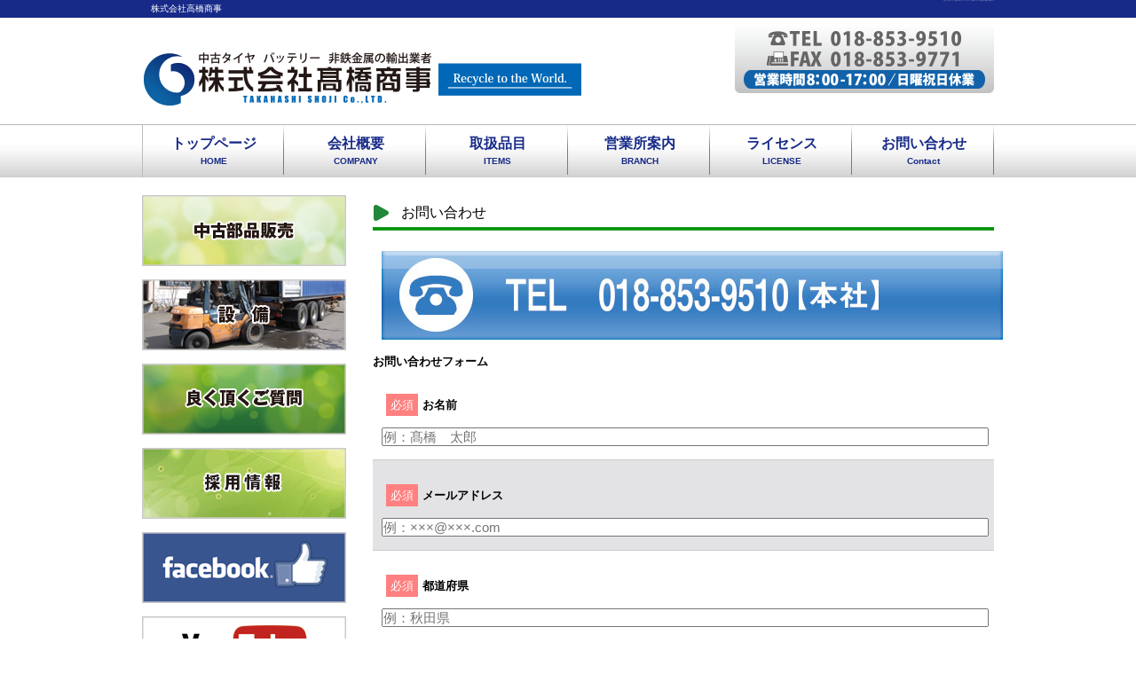

--- FILE ---
content_type: text/html; charset=UTF-8
request_url: http://www.takahashi-shoji.com/inquiry/
body_size: 7142
content:
<!DOCTYPE html PUBLIC "-//W3C//DTD XHTML 1.0 Transitional//EN" "http://www.w3.org/TR/xhtml1/DTD/xhtml1-transitional.dtd">
<html xmlns="http://www.w3.org/1999/xhtml" lang="ja">

<head profile="http://gmpg.org/xfn/11">
<meta http-equiv="Content-Type" content="text/html; charset=UTF-8" />
<meta http-equiv="content-style-type" content="text/css" />
<meta http-equiv="content-script-type" content="text/javascript" />
<meta name="author" content="werken" />
<meta name="keyword" content="株式会社高橋商事 中古タイヤ買取　非鉄金属　金属・非鉄スクラップ　廃バッテリー　アルミホイール　不用品の回収・リサイクル" />
<meta name="description" content="お問い合わせ - 中古タイヤ・廃バッテリー・金属・非鉄スクラップ・アルミホイール・家電のリサイクル、輸出を通じて地域社会に貢献します" />
<title>お問い合わせ - 株式会社高橋商事</title>
<link rel="stylesheet" href="http://www.takahashi-shoji.com/wp-content/themes/cloudtpl_085/style.css" type="text/css" media="screen" />
<link rel="alternate" type="application/atom+xml" title="株式会社高橋商事 Atom Feed" href="http://www.takahashi-shoji.com/feed/atom/" />
<link rel="alternate" type="application/rss+xml" title="株式会社高橋商事 RSS Feed" href="http://www.takahashi-shoji.com/feed/" />
<link rel="pingback" href="http://www.takahashi-shoji.com/xmlrpc.php" />
<script type="text/javascript" src="http://www.takahashi-shoji.com/wp-content/themes/cloudtpl_085/scripts/rov.js"></script>
<meta name='robots' content='max-image-preview:large' />
<link rel='dns-prefetch' href='//s.w.org' />
<script type="text/javascript">
window._wpemojiSettings = {"baseUrl":"https:\/\/s.w.org\/images\/core\/emoji\/13.1.0\/72x72\/","ext":".png","svgUrl":"https:\/\/s.w.org\/images\/core\/emoji\/13.1.0\/svg\/","svgExt":".svg","source":{"concatemoji":"http:\/\/www.takahashi-shoji.com\/wp-includes\/js\/wp-emoji-release.min.js?ver=5.9.12"}};
/*! This file is auto-generated */
!function(e,a,t){var n,r,o,i=a.createElement("canvas"),p=i.getContext&&i.getContext("2d");function s(e,t){var a=String.fromCharCode;p.clearRect(0,0,i.width,i.height),p.fillText(a.apply(this,e),0,0);e=i.toDataURL();return p.clearRect(0,0,i.width,i.height),p.fillText(a.apply(this,t),0,0),e===i.toDataURL()}function c(e){var t=a.createElement("script");t.src=e,t.defer=t.type="text/javascript",a.getElementsByTagName("head")[0].appendChild(t)}for(o=Array("flag","emoji"),t.supports={everything:!0,everythingExceptFlag:!0},r=0;r<o.length;r++)t.supports[o[r]]=function(e){if(!p||!p.fillText)return!1;switch(p.textBaseline="top",p.font="600 32px Arial",e){case"flag":return s([127987,65039,8205,9895,65039],[127987,65039,8203,9895,65039])?!1:!s([55356,56826,55356,56819],[55356,56826,8203,55356,56819])&&!s([55356,57332,56128,56423,56128,56418,56128,56421,56128,56430,56128,56423,56128,56447],[55356,57332,8203,56128,56423,8203,56128,56418,8203,56128,56421,8203,56128,56430,8203,56128,56423,8203,56128,56447]);case"emoji":return!s([10084,65039,8205,55357,56613],[10084,65039,8203,55357,56613])}return!1}(o[r]),t.supports.everything=t.supports.everything&&t.supports[o[r]],"flag"!==o[r]&&(t.supports.everythingExceptFlag=t.supports.everythingExceptFlag&&t.supports[o[r]]);t.supports.everythingExceptFlag=t.supports.everythingExceptFlag&&!t.supports.flag,t.DOMReady=!1,t.readyCallback=function(){t.DOMReady=!0},t.supports.everything||(n=function(){t.readyCallback()},a.addEventListener?(a.addEventListener("DOMContentLoaded",n,!1),e.addEventListener("load",n,!1)):(e.attachEvent("onload",n),a.attachEvent("onreadystatechange",function(){"complete"===a.readyState&&t.readyCallback()})),(n=t.source||{}).concatemoji?c(n.concatemoji):n.wpemoji&&n.twemoji&&(c(n.twemoji),c(n.wpemoji)))}(window,document,window._wpemojiSettings);
</script>
<style type="text/css">
img.wp-smiley,
img.emoji {
	display: inline !important;
	border: none !important;
	box-shadow: none !important;
	height: 1em !important;
	width: 1em !important;
	margin: 0 0.07em !important;
	vertical-align: -0.1em !important;
	background: none !important;
	padding: 0 !important;
}
</style>
	<link rel='stylesheet' id='wp-block-library-css'  href='http://www.takahashi-shoji.com/wp-includes/css/dist/block-library/style.min.css?ver=5.9.12' type='text/css' media='all' />
<style id='global-styles-inline-css' type='text/css'>
body{--wp--preset--color--black: #000000;--wp--preset--color--cyan-bluish-gray: #abb8c3;--wp--preset--color--white: #ffffff;--wp--preset--color--pale-pink: #f78da7;--wp--preset--color--vivid-red: #cf2e2e;--wp--preset--color--luminous-vivid-orange: #ff6900;--wp--preset--color--luminous-vivid-amber: #fcb900;--wp--preset--color--light-green-cyan: #7bdcb5;--wp--preset--color--vivid-green-cyan: #00d084;--wp--preset--color--pale-cyan-blue: #8ed1fc;--wp--preset--color--vivid-cyan-blue: #0693e3;--wp--preset--color--vivid-purple: #9b51e0;--wp--preset--gradient--vivid-cyan-blue-to-vivid-purple: linear-gradient(135deg,rgba(6,147,227,1) 0%,rgb(155,81,224) 100%);--wp--preset--gradient--light-green-cyan-to-vivid-green-cyan: linear-gradient(135deg,rgb(122,220,180) 0%,rgb(0,208,130) 100%);--wp--preset--gradient--luminous-vivid-amber-to-luminous-vivid-orange: linear-gradient(135deg,rgba(252,185,0,1) 0%,rgba(255,105,0,1) 100%);--wp--preset--gradient--luminous-vivid-orange-to-vivid-red: linear-gradient(135deg,rgba(255,105,0,1) 0%,rgb(207,46,46) 100%);--wp--preset--gradient--very-light-gray-to-cyan-bluish-gray: linear-gradient(135deg,rgb(238,238,238) 0%,rgb(169,184,195) 100%);--wp--preset--gradient--cool-to-warm-spectrum: linear-gradient(135deg,rgb(74,234,220) 0%,rgb(151,120,209) 20%,rgb(207,42,186) 40%,rgb(238,44,130) 60%,rgb(251,105,98) 80%,rgb(254,248,76) 100%);--wp--preset--gradient--blush-light-purple: linear-gradient(135deg,rgb(255,206,236) 0%,rgb(152,150,240) 100%);--wp--preset--gradient--blush-bordeaux: linear-gradient(135deg,rgb(254,205,165) 0%,rgb(254,45,45) 50%,rgb(107,0,62) 100%);--wp--preset--gradient--luminous-dusk: linear-gradient(135deg,rgb(255,203,112) 0%,rgb(199,81,192) 50%,rgb(65,88,208) 100%);--wp--preset--gradient--pale-ocean: linear-gradient(135deg,rgb(255,245,203) 0%,rgb(182,227,212) 50%,rgb(51,167,181) 100%);--wp--preset--gradient--electric-grass: linear-gradient(135deg,rgb(202,248,128) 0%,rgb(113,206,126) 100%);--wp--preset--gradient--midnight: linear-gradient(135deg,rgb(2,3,129) 0%,rgb(40,116,252) 100%);--wp--preset--duotone--dark-grayscale: url('#wp-duotone-dark-grayscale');--wp--preset--duotone--grayscale: url('#wp-duotone-grayscale');--wp--preset--duotone--purple-yellow: url('#wp-duotone-purple-yellow');--wp--preset--duotone--blue-red: url('#wp-duotone-blue-red');--wp--preset--duotone--midnight: url('#wp-duotone-midnight');--wp--preset--duotone--magenta-yellow: url('#wp-duotone-magenta-yellow');--wp--preset--duotone--purple-green: url('#wp-duotone-purple-green');--wp--preset--duotone--blue-orange: url('#wp-duotone-blue-orange');--wp--preset--font-size--small: 13px;--wp--preset--font-size--medium: 20px;--wp--preset--font-size--large: 36px;--wp--preset--font-size--x-large: 42px;}.has-black-color{color: var(--wp--preset--color--black) !important;}.has-cyan-bluish-gray-color{color: var(--wp--preset--color--cyan-bluish-gray) !important;}.has-white-color{color: var(--wp--preset--color--white) !important;}.has-pale-pink-color{color: var(--wp--preset--color--pale-pink) !important;}.has-vivid-red-color{color: var(--wp--preset--color--vivid-red) !important;}.has-luminous-vivid-orange-color{color: var(--wp--preset--color--luminous-vivid-orange) !important;}.has-luminous-vivid-amber-color{color: var(--wp--preset--color--luminous-vivid-amber) !important;}.has-light-green-cyan-color{color: var(--wp--preset--color--light-green-cyan) !important;}.has-vivid-green-cyan-color{color: var(--wp--preset--color--vivid-green-cyan) !important;}.has-pale-cyan-blue-color{color: var(--wp--preset--color--pale-cyan-blue) !important;}.has-vivid-cyan-blue-color{color: var(--wp--preset--color--vivid-cyan-blue) !important;}.has-vivid-purple-color{color: var(--wp--preset--color--vivid-purple) !important;}.has-black-background-color{background-color: var(--wp--preset--color--black) !important;}.has-cyan-bluish-gray-background-color{background-color: var(--wp--preset--color--cyan-bluish-gray) !important;}.has-white-background-color{background-color: var(--wp--preset--color--white) !important;}.has-pale-pink-background-color{background-color: var(--wp--preset--color--pale-pink) !important;}.has-vivid-red-background-color{background-color: var(--wp--preset--color--vivid-red) !important;}.has-luminous-vivid-orange-background-color{background-color: var(--wp--preset--color--luminous-vivid-orange) !important;}.has-luminous-vivid-amber-background-color{background-color: var(--wp--preset--color--luminous-vivid-amber) !important;}.has-light-green-cyan-background-color{background-color: var(--wp--preset--color--light-green-cyan) !important;}.has-vivid-green-cyan-background-color{background-color: var(--wp--preset--color--vivid-green-cyan) !important;}.has-pale-cyan-blue-background-color{background-color: var(--wp--preset--color--pale-cyan-blue) !important;}.has-vivid-cyan-blue-background-color{background-color: var(--wp--preset--color--vivid-cyan-blue) !important;}.has-vivid-purple-background-color{background-color: var(--wp--preset--color--vivid-purple) !important;}.has-black-border-color{border-color: var(--wp--preset--color--black) !important;}.has-cyan-bluish-gray-border-color{border-color: var(--wp--preset--color--cyan-bluish-gray) !important;}.has-white-border-color{border-color: var(--wp--preset--color--white) !important;}.has-pale-pink-border-color{border-color: var(--wp--preset--color--pale-pink) !important;}.has-vivid-red-border-color{border-color: var(--wp--preset--color--vivid-red) !important;}.has-luminous-vivid-orange-border-color{border-color: var(--wp--preset--color--luminous-vivid-orange) !important;}.has-luminous-vivid-amber-border-color{border-color: var(--wp--preset--color--luminous-vivid-amber) !important;}.has-light-green-cyan-border-color{border-color: var(--wp--preset--color--light-green-cyan) !important;}.has-vivid-green-cyan-border-color{border-color: var(--wp--preset--color--vivid-green-cyan) !important;}.has-pale-cyan-blue-border-color{border-color: var(--wp--preset--color--pale-cyan-blue) !important;}.has-vivid-cyan-blue-border-color{border-color: var(--wp--preset--color--vivid-cyan-blue) !important;}.has-vivid-purple-border-color{border-color: var(--wp--preset--color--vivid-purple) !important;}.has-vivid-cyan-blue-to-vivid-purple-gradient-background{background: var(--wp--preset--gradient--vivid-cyan-blue-to-vivid-purple) !important;}.has-light-green-cyan-to-vivid-green-cyan-gradient-background{background: var(--wp--preset--gradient--light-green-cyan-to-vivid-green-cyan) !important;}.has-luminous-vivid-amber-to-luminous-vivid-orange-gradient-background{background: var(--wp--preset--gradient--luminous-vivid-amber-to-luminous-vivid-orange) !important;}.has-luminous-vivid-orange-to-vivid-red-gradient-background{background: var(--wp--preset--gradient--luminous-vivid-orange-to-vivid-red) !important;}.has-very-light-gray-to-cyan-bluish-gray-gradient-background{background: var(--wp--preset--gradient--very-light-gray-to-cyan-bluish-gray) !important;}.has-cool-to-warm-spectrum-gradient-background{background: var(--wp--preset--gradient--cool-to-warm-spectrum) !important;}.has-blush-light-purple-gradient-background{background: var(--wp--preset--gradient--blush-light-purple) !important;}.has-blush-bordeaux-gradient-background{background: var(--wp--preset--gradient--blush-bordeaux) !important;}.has-luminous-dusk-gradient-background{background: var(--wp--preset--gradient--luminous-dusk) !important;}.has-pale-ocean-gradient-background{background: var(--wp--preset--gradient--pale-ocean) !important;}.has-electric-grass-gradient-background{background: var(--wp--preset--gradient--electric-grass) !important;}.has-midnight-gradient-background{background: var(--wp--preset--gradient--midnight) !important;}.has-small-font-size{font-size: var(--wp--preset--font-size--small) !important;}.has-medium-font-size{font-size: var(--wp--preset--font-size--medium) !important;}.has-large-font-size{font-size: var(--wp--preset--font-size--large) !important;}.has-x-large-font-size{font-size: var(--wp--preset--font-size--x-large) !important;}
</style>
<link rel='stylesheet' id='contact-form-7-css'  href='http://www.takahashi-shoji.com/wp-content/plugins/contact-form-7/includes/css/styles.css?ver=4.7' type='text/css' media='all' />
<link rel='stylesheet' id='jquery.lightbox.min.css-css'  href='http://www.takahashi-shoji.com/wp-content/plugins/wp-jquery-lightbox/styles/lightbox.min.css?ver=1.4.6' type='text/css' media='all' />
<script type='text/javascript' src='http://www.takahashi-shoji.com/wp-includes/js/jquery/jquery.min.js?ver=3.6.0' id='jquery-core-js'></script>
<script type='text/javascript' src='http://www.takahashi-shoji.com/wp-includes/js/jquery/jquery-migrate.min.js?ver=3.3.2' id='jquery-migrate-js'></script>
<script type='text/javascript' src='http://www.takahashi-shoji.com/wp-content/plugins/scroll-to-top/js/stt.js?ver=1.0' id='stt-js'></script>
<link rel="https://api.w.org/" href="http://www.takahashi-shoji.com/wp-json/" /><link rel="alternate" type="application/json" href="http://www.takahashi-shoji.com/wp-json/wp/v2/pages/24" /><link rel="EditURI" type="application/rsd+xml" title="RSD" href="http://www.takahashi-shoji.com/xmlrpc.php?rsd" />
<link rel="wlwmanifest" type="application/wlwmanifest+xml" href="http://www.takahashi-shoji.com/wp-includes/wlwmanifest.xml" /> 
<meta name="generator" content="WordPress 5.9.12" />
<link rel="canonical" href="http://www.takahashi-shoji.com/inquiry/" />
<link rel='shortlink' href='http://www.takahashi-shoji.com/?p=24' />
<link rel="alternate" type="application/json+oembed" href="http://www.takahashi-shoji.com/wp-json/oembed/1.0/embed?url=http%3A%2F%2Fwww.takahashi-shoji.com%2Finquiry%2F" />
<link rel="alternate" type="text/xml+oembed" href="http://www.takahashi-shoji.com/wp-json/oembed/1.0/embed?url=http%3A%2F%2Fwww.takahashi-shoji.com%2Finquiry%2F&#038;format=xml" />

<link rel="stylesheet" href="http://www.takahashi-shoji.com/wp-content/plugins/count-per-day/counter.css" type="text/css" />
	
		<!-- by Scrollto Top -->
		
 		<script type="text/javascript">
 			//<![CDATA[
  			jQuery(document).ready(function(){
    			jQuery("body").append("<div id=\"scroll_to_top\"><a href=\"#top\">Scroll to Top</a></div>");
    			jQuery("#scroll_to_top a").css({	'display' : 'none', 'z-index' : '9', 'position' : 'fixed', 'top' : '100%', 'width' : '110px', 'margin-top' : '-30px', 'right' : '50%', 'margin-left' : '-50px', 'height' : '20px', 'padding' : '3px 5px', 'font-size' : '14px', 'text-align' : 'center', 'padding' : '3px', 'color' : '#FFFFFF', 'background-color' : '#222222', '-moz-border-radius' : '5px', '-khtml-border-radius' : '5px', '-webkit-border-radius' : '5px', 'opacity' : '.8', 'text-decoration' : 'none'});	
    			jQuery('#scroll_to_top a').click(function(){
					jQuery('html, body').animate({scrollTop:0}, 'slow');
				});

    		});
  			
			//]]>

  		</script>
		<!-- /by Scrollto Top and History Back -->	
		
		<link rel="icon" href="http://www.takahashi-shoji.com/wp-content/uploads/2017/04/cropped-rogo-1-32x32.png" sizes="32x32" />
<link rel="icon" href="http://www.takahashi-shoji.com/wp-content/uploads/2017/04/cropped-rogo-1-192x192.png" sizes="192x192" />
<link rel="apple-touch-icon" href="http://www.takahashi-shoji.com/wp-content/uploads/2017/04/cropped-rogo-1-180x180.png" />
<meta name="msapplication-TileImage" content="http://www.takahashi-shoji.com/wp-content/uploads/2017/04/cropped-rogo-1-270x270.png" />
</head>

<body onload="rollovers( '_df' , '_ov' );">

<div id="page">

<div id="headerDesc">
<div id="headerDescArea">
<h1>株式会社高橋商事</h1>
<h2>中古タイヤ・廃バッテリー・金属・非鉄スクラップ・アルミホイール・家電のリサイクル、輸出を通じて地域社会に貢献します</h2>
<!-- / #headerDescArea --></div>
<!-- / #headerDesc --></div>

<div id="header">
<div id="logo"><a href="http://www.takahashi-shoji.com/"><img src="http://www.takahashi-shoji.com/wp-content/themes/cloudtpl_085/images/logo.png" alt="髙橋商事"/></a>
</div>
<ul id="utilityNav">
<a href="http://www.takahashi-shoji.com/company"><img src="http://www.takahashi-shoji.com/wp-content/themes/cloudtpl_085/images/header_tel.png" alt="Tel"　/></a>
</ul>

<!-- / #header --></div>

<div id="navi">
<div id="naviArea">
<ul id="gNav">
<li><a href="http://www.takahashi-shoji.com/">トップページ<br /><span>HOME</span></a></li>
<li><a href="http://www.takahashi-shoji.com/company/">会社概要<br /><span>COMPANY</span></a></li>
<li><a href="http://www.takahashi-shoji.com/buisiness/">取扱品目<br /><span>ITEMS</span></a></li>
<li><a href="http://www.takahashi-shoji.com/branch/">営業所案内<br /><span>BRANCH</span></a></li>
<li><a href="http://www.takahashi-shoji.com/lis/">ライセンス<br /><span>LICENSE</span></a></li>
<li><a href="http://www.takahashi-shoji.com/inquiry/">お問い合わせ<br /><span>Contact</span></a></li>
</ul>
<!-- / #naviArea --></div>
<!-- / #navi --></div>
<div id="contents" class="clearfix">
	<div id="main">
				
				<h2>お問い合わせ</h2>
				<p><a href="tel:0188539510"><img class="alignnone size-full wp-image-354" src="http://www.takahashi-shoji.com/wp-content/uploads/2017/03/email_tel01.jpg" alt="" width="700" height="100" srcset="http://www.takahashi-shoji.com/wp-content/uploads/2017/03/email_tel01.jpg 700w, http://www.takahashi-shoji.com/wp-content/uploads/2017/03/email_tel01-640x91.jpg 640w" sizes="(max-width: 700px) 100vw, 700px" /></a></p>
<h1>お問い合わせフォーム</h1>
<div role="form" class="wpcf7" id="wpcf7-f51-p24-o1" lang="ja" dir="ltr">
<div class="screen-reader-response"></div>
<form action="/inquiry/#wpcf7-f51-p24-o1" method="post" class="wpcf7-form" novalidate="novalidate">
<div style="display: none;">
<input type="hidden" name="_wpcf7" value="51" />
<input type="hidden" name="_wpcf7_version" value="4.7" />
<input type="hidden" name="_wpcf7_locale" value="ja" />
<input type="hidden" name="_wpcf7_unit_tag" value="wpcf7-f51-p24-o1" />
<input type="hidden" name="_wpnonce" value="94d780a2db" />
</div>
<p class="c1"><span class="m-alert">必須</span>お名前<br />
    <span class="wpcf7-form-control-wrap your-name"><input type="text" name="your-name" value="" size="40" class="wpcf7-form-control wpcf7-text wpcf7-validates-as-required" aria-required="true" aria-invalid="false" placeholder="例：髙橋　太郎" /></span> </p>
<p class="c2"><span class="m-alert">必須</span>メールアドレス <br />
    <span class="wpcf7-form-control-wrap your-email"><input type="email" name="your-email" value="" size="40" class="wpcf7-form-control wpcf7-text wpcf7-email wpcf7-validates-as-required wpcf7-validates-as-email" aria-required="true" aria-invalid="false" placeholder="例：×××@×××.com" /></span> </p>
<p class="c1"><span class="m-alert">必須</span>都道府県<br />
    <span class="wpcf7-form-control-wrap pref"><input type="text" name="pref" value="" size="40" class="wpcf7-form-control wpcf7-text wpcf7-validates-as-required" id="pref" aria-required="true" aria-invalid="false" placeholder="例：秋田県" /></span> </p>
<p class="c2">ご住所 任意<br />
    <span class="wpcf7-form-control-wrap addr"><input type="text" name="addr" value="" size="40" class="wpcf7-form-control wpcf7-text" id="addr" aria-invalid="false" placeholder="例：潟上市飯田川1-1" /></span> </p>
<p class="c1">電話番号 任意<br />
    <span class="wpcf7-form-control-wrap tel"><input type="text" name="tel" value="" size="40" class="wpcf7-form-control wpcf7-text" id="tel" aria-invalid="false" placeholder="例：018-888-8888" /></span> </p>
<p class="c2"><span class="m-alert">必須</span>お問い合わせ内容<br />
    <span class="wpcf7-form-control-wrap title"><select name="title" class="wpcf7-form-control wpcf7-select wpcf7-validates-as-required" aria-required="true" aria-invalid="false"><option value="お問い合わせ">お問い合わせ</option><option value="その他">その他</option></select></span></p>
<p class="c1 last"><span class="m-alert">必須</span>メッセージ本文<br />
    <span class="wpcf7-form-control-wrap your-message"><textarea name="your-message" cols="40" rows="10" class="wpcf7-form-control wpcf7-textarea wpcf7-validates-as-required" aria-required="true" aria-invalid="false" placeholder="例：非鉄金属　スクラップを売りたい"></textarea></span> </p>
<p><input type="submit" value="送信" class="wpcf7-form-control wpcf7-submit" /></p>
<div class="wpcf7-response-output wpcf7-display-none"></div></form></div>
				<!--
				<div id="date">カテゴリー: 　</div>

				<div id="next">
				←「<a href="http://www.takahashi-shoji.com/faq/" rel="prev">良く頂くご質問</a>」前の記事へ　				　次の記事へ「<a href="http://www.takahashi-shoji.com/head/" rel="next">本社</a>」→				</div>
					

				<p>
				トラックバックURL
				<input type="text" value="http://www.takahashi-shoji.com/inquiry/trackback/">
				</p>
								-->
	</div>
	<!-- / メイン -->

	<div id="sub">

<div class="MG-B10"><a href="http://www.takahashi-shoji.com/used/"><img src="http://www.takahashi-shoji.com/wp-content/uploads/2017/05/sideban_230_01.png"/></a></div>
<div class="MG-B10"><a href="http://www.takahashi-shoji.com/fac/"><img src="http://www.takahashi-shoji.com/wp-content/uploads/2017/05/sideban_230_02.png"/></a></div>
<div class="MG-B10"><a href="http://www.takahashi-shoji.com/faq/"><img src="http://www.takahashi-shoji.com/wp-content/uploads/2017/05/sideban_230_03.png"/></a></div>
<div class="MG-B10"><a href="http://www.takahashi-shoji.com/recruit/ "><img src="http://www.takahashi-shoji.com/wp-content/uploads/2017/06/sideban_230_04.png"/></a></div>
<div class="MG-B10"><a href="https://www.facebook.com/%E6%A0%AA%E5%BC%8F%E4%BC%9A%E7%A4%BE%E9%AB%98%E6%A9%8B%E5%95%86%E4%BA%8B-1008189172548146/"><img src="http://www.takahashi-shoji.com/wp-content/uploads/2017/05/sideban_230_fb.png"/></a></div>
<div class="MG-B10"><a href="https://www.youtube.com/channel/UCV2vEiExVrRS3_zmqD-xiag"><img src="http://www.takahashi-shoji.com/wp-content/uploads/2017/05/sideban_230_yt.png"/></a></div>

<!-- / #sub --></div>

<!-- / #contents --></div>

<div id="footer">
<div id="footerContents">

<ul>
<li><a href="http://www.takahashi-shoji.com/">トップページ</a></li>
<li><a href="http://www.takahashi-shoji.com/company/">会社概要</a></li>
<li><a href="http://www.takahashi-shoji.com/buisiness/">取扱品目</a></li>
<li><a href="http://www.takahashi-shoji.com/branch/">営業所案内</a></li>
<li><a href="http://www.takahashi-shoji.com/lis/">ライセンス</a></li>
<li><a href="http://www.takahashi-shoji.com/inquiry/">お問い合わせ</a></li>
</ul>
<!-- / #footerContents --></div>
<div class="copyright">Copyright &copy; Takahashishoji Co.All Rights Reserved.</div>
<!-- / #footer --></div>

<!-- / #page --></div>

<script type='text/javascript' src='http://www.takahashi-shoji.com/wp-content/plugins/contact-form-7/includes/js/jquery.form.min.js?ver=3.51.0-2014.06.20' id='jquery-form-js'></script>
<script type='text/javascript' id='contact-form-7-js-extra'>
/* <![CDATA[ */
var _wpcf7 = {"recaptcha":{"messages":{"empty":"\u3042\u306a\u305f\u304c\u30ed\u30dc\u30c3\u30c8\u3067\u306f\u306a\u3044\u3053\u3068\u3092\u8a3c\u660e\u3057\u3066\u304f\u3060\u3055\u3044\u3002"}}};
/* ]]> */
</script>
<script type='text/javascript' src='http://www.takahashi-shoji.com/wp-content/plugins/contact-form-7/includes/js/scripts.js?ver=4.7' id='contact-form-7-js'></script>
<script type='text/javascript' src='http://www.takahashi-shoji.com/wp-content/plugins/wp-jquery-lightbox/jquery.touchwipe.min.js?ver=1.4.6' id='wp-jquery-lightbox-swipe-js'></script>
<script type='text/javascript' id='wp-jquery-lightbox-js-extra'>
/* <![CDATA[ */
var JQLBSettings = {"showTitle":"1","showCaption":"1","showNumbers":"1","fitToScreen":"0","resizeSpeed":"400","showDownload":"0","navbarOnTop":"0","marginSize":"0","slideshowSpeed":"4000","prevLinkTitle":"\u524d\u306e\u753b\u50cf","nextLinkTitle":"\u6b21\u306e\u753b\u50cf","closeTitle":"\u30ae\u30e3\u30e9\u30ea\u30fc\u3092\u9589\u3058\u308b","image":"\u753b\u50cf ","of":"\u306e","download":"\u30c0\u30a6\u30f3\u30ed\u30fc\u30c9","pause":"(\u30b9\u30e9\u30a4\u30c9\u30b7\u30e7\u30fc\u3092\u505c\u6b62\u3059\u308b)","play":"(\u30b9\u30e9\u30a4\u30c9\u30b7\u30e7\u30fc\u3092\u518d\u751f\u3059\u308b)"};
/* ]]> */
</script>
<script type='text/javascript' src='http://www.takahashi-shoji.com/wp-content/plugins/wp-jquery-lightbox/jquery.lightbox.min.js?ver=1.4.6' id='wp-jquery-lightbox-js'></script>
</body>
</html>


--- FILE ---
content_type: text/css
request_url: http://www.takahashi-shoji.com/wp-content/themes/cloudtpl_085/style.css
body_size: 5217
content:
@charset "utf-8";
/*
Theme Name: cloudtpl_085
Theme URI: http://c-tpl.com/
Description: cloudtpl_085
Version: 1.0
Author: Cloud template
Author URI: http://c-tpl.com/
Tags: simple

	Cloud template v1.0
	 http://c-tpl.com/

	This theme was designed and built by Cloud template,
	whose blog you will find at http://c-tpl.com/

	The CSS, XHTML and design is released under GPL:
	http://www.opensource.org/licenses/gpl-license.php

*/

/* ===================================================================
CSS information

 file name  :style.css
 style info :コンテンツエリア関係 他
 
このスタイルシートの構成
 基本設定、レイアウト、横幅設定など
 汎用class
 #header
  #utilityNav
 #navi
  #gNav
 #footer
  #footerContents
 #page
 #mainImg
  #imgArea
  #contents
   #main
   #sub
=================================================================== */

/*--- reset */
body,div,dl,dt,dd,ul,ol,li,h1,h2,h3,h4,h5,h6,pre,form,fieldset,input,textarea,p,blockquote,th,td {
	margin: 0;
	padding: 0;
}
address,caption,cite,code,dfn,em,strong,th,var {
	font-style: normal;
}
table {
	border-collapse: collapse;
	border-spacing: 0;
}
caption,th {
	text-align: left;
}
q:before,q:after {
	content: '';
}
object,
embed {
	vertical-align: top;
}
hr,legend {
	display: none;
}
h1,h2,h3,h4,h5,h6 {
	font-size: 100%;
}
img,abbr,acronym,fieldset {
	border: 0;
}
li {
	list-style-type: none;
}

/*--- default */
body {
	background: #fff;
	color: #000;
	font-size: small;
	font-family: "メイリオ","Meiryo",arial,"ヒラギノ角ゴ Pro W3","Hiragino Kaku Gothic Pro",Osaka,"ＭＳ Ｐゴシック","MS PGothic",Sans-Serif;
	line-height: 1.5;
}
* html body {	/* for IF6 */
	font-family: "ＭＳ Ｐゴシック","MS PGothic",Sans-Serif;
}

/*----------------------------------------------------
	基本設定、リンクカラーなど
----------------------------------------------------*/
body {
	background: #fff;
	color:#000;
}

a:link {
	color:#2586ca;
	text-decoration: none;
}
a:visited {
	color:#2586ca;
	text-decoration: none;
}
a:hover {
	color:#42a0e2;
	text-decoration: underline;
}
a:active {
	color:#42a0e2;
	text-decoration: none;
}


/*----------------------------------------------------
	汎用class
----------------------------------------------------*/
.imgR {
	float: right;
	margin: 0 0 0 10px;
}

.imgL {
	float: left;
	margin: 0 10px 0 0;
}

.btn {
	text-align: center;
}

/* clearfix */
.clearfix:after {
	content: "."; display: block; visibility: hidden; height: 0.1px; font-size: 0.1em; line-height: 0; clear: both;
}
/* Hides from IE-mac \*/
* html .clearfix {height: 1%;}
.clearfix {display: block;}
/* End hide from IE-mac */


/* margin
----------------------------------------------------------*/
/* Top */
.MG-T0 { margin-top: 0 !important; }
.MG-T5 { margin-top: 5px !important; }
.MG-T10 { margin-top: 10px !important; }
.MG-T15 { margin-top: 15px !important; }
.MG-T20 { margin-top: 20px !important; }
.MG-T25 { margin-top: 25px !important; }
.MG-T30 { margin-top: 30px !important; }
/* Bottom */
.MG-B0 { margin-bottom: 0 !important; }
.MG-B5 { margin-bottom: 5px !important; }
.MG-B10 { margin-bottom: 15px !important; }
.MG-B15 { margin-bottom: 15px !important; }
.MG-B20 { margin-bottom: 20px !important; }
.MG-B25 { margin-bottom: 25px !important; }
.MG-B30 { margin-bottom: 30px !important; }

/* padding
----------------------------------------------------------*/
/* Left */
.PD-L5 { padding-left: 5px !important; }
.PD-L10 { padding-left: 10px !important; }
.PD-L15 { padding-left: 15px !important; }
.PD-L20 { padding-left: 20px !important; }
.PD-L25 { padding-left: 25px !important; }
.PD-L30 { padding-left: 30px !important; }
/* Right */
.PD-R5 { padding-right: 5px !important; }
.PD-R10 { padding-right: 10px !important; }
.PD-R15 { padding-right: 15px !important; }
.PD-R20 { padding-right: 20px !important; }
.PD-R25 { padding-right: 25px !important; }
.PD-R30 { padding-right: 30px !important; }

/* フォントサイズ・カラー
----------------------------------------------------------*/
.TXT-S { font-size:12px;}
.TXT-M { font-size:14px;}
.TXT-L { font-size:16px;}

.TXT-RED { color:#FF3333;}
.TXT-ORG { color:#f7931e;}


/* -----------------------------------------------------------
	#header
		ヘッダー
----------------------------------------------------------- */
#header {
	width: 960px;
	margin: 0 auto;
}

#header #logo {
	clear: both;
	float: left;
	height: 80px;
	width: 500px;
	margin: 20px 0;
}
#headerDesc {
	background: #172a88;
	color: #fff;
	height: 20px;
}
#headerDescArea {
	width: 960px;
	margin: 0 auto;
}

#headerDescArea h1 {
	font-size: 10px;
	font-weight: normal;
	float: left;
	margin: 2px 0 0 10px;
	height: 0px;
}
#headerDescArea h2 {
	font-size: 1px;
	font-weight: normal;
	float: right;
	margin: 0px 0px 0 0;
	height: 0px;
}


/* #utilityNav
----------------------------------------------------------- */
#header #utilityNav {
	float: right;
	text-align: right;
	padding-top: 0px;
}


/* -----------------------------------------------------------
	#navi
		ナビ
----------------------------------------------------------- */
#navi {
	clear: both;
	background: url(images/navi_bg.png);
	height: 60px;
}

/* #gNav
----------------------------------------------------------- */
#navi #gNav {
	clear: both;
	overflow: hidden;
color:#fff;
}

* html #navi #gNav {
	height: 1%;
}

#naviArea {
	width: 960px;
	margin: 0 auto;
	border-left-width: 1px;
	border-left-style: solid;
	border-left-color: #bbbbbb;
}

#navi #gNav li {
	float: left;
	text-align: center;
}

#navi #gNav li a:link,
#navi #gNav li a:visited,
#navi #gNav li a:active {
	color:#172a88;
	font-size: 16px;
        font-weight: bold;
	text-decoration:none;
	display:block;
	width: 160px;
	height: 50px;
	padding-top: 10px;
	background: #fff url(images/gNav_li_bg.png);
}

#navi #gNav span {
	color:#172a88;
	font-size: 10px;
}

#navi #gNav li a:hover{
	color:#172a88;
	background-position:0 -60px;
	text-decoration:none;
}
/* -----------------------------------------------------------
	#footer
		フッター
----------------------------------------------------------- */
#footer {
	clear: both;
	background: #e5e5e5;
        color: #fff;
	padding: 15px 0 0 0;
}

#footer .copyright {
	color: #fff;
	background: #172a88;
	text-align: center;
	margin-top: 20px;
	padding: 15px 0 0 0;
	height: 30px;
}

#footerContents ul {
	color: #fff;
	text-align: center;
	padding: 10px 0 0 0;
}

#footerContents ul li {
	color: #fff;
	display: inline;
	border-right: solid 1px #fff;
	padding: 0 10px 0 10px;
}
#footerContents ul li.end {
	display: inline;
	border: none;
	padding: 0 10px 0 10px;
}

#footerContents .box {
	width: 280px;
	float: left;
	border: none;
	margin-right: 10px;
	padding: 10px;
}

#footerContents h3 {
	color: #fff;
	font-weight: normal;
}

/* -----------------------------------------------------------
	#footerContents
		フッターコンテンツ
----------------------------------------------------------- */
#footerContents {
	width: 960px;
	margin: 0 auto;
	color: #fff;
}


/*----------------------------------------------------
	#page
----------------------------------------------------*/
#page {
}


/*----------------------------------------------------
	#mainImg
----------------------------------------------------*/
#mainImg {
	background: #fff url(images/mainImg_bg.png);
	height: 300px;
}
#imgArea {
	width: 960px;
	margin: 0 auto;
}

/*----------------------------------------------------
	#contents
----------------------------------------------------*/
#contents {
	width: 960px;
	margin: 20px auto 0 auto;
	padding-bottom: 60px;
	text-align: left;
}

#contents .pageTop {
	clear: both;
	text-align: right;
}


/*.contentsBox
----------------------------------------------------*/
.contentsBox {
	margin: 0 0 15px 0px;
	min-height:1px;
}

.contentsBox .box {
	font-size: 12px;
	width: 224px;
	float: left;
	border: solid #393939 1px;
	margin-right: 4px;
	padding: 5px;
}


/*----------------------------------------------------
	#main
		メイン
----------------------------------------------------*/
#main {
	float: right;
	width: 700px;
}

#main p{
	padding: 15px 10px 15px 10px;
}

#main h2{
	font-size: 16px;
	font-weight: normal;
	width: 700px;
	height: 40px;
	background: url(images/bg-h2.png) no-repeat;
	padding: 8px 0 0 32px;
}

#main h3{
	background: #7db9e8; /* Old browsers */
	background: -moz-linear-gradient(top, #7db9e8 0%, #2989d8 50%, #207cca 51%, #1e5799 100%); /* FF3.6+ */
	background: -webkit-gradient(linear, left top, left bottom, color-stop(0%,#7db9e8), color-stop(50%,#2989d8), color-stop(51%,#207cca), color-stop(100%,#1e5799)); /* Chrome,Safari4+ */
	background: -webkit-linear-gradient(top, #7db9e8 0%,#2989d8 50%,#207cca 51%,#1e5799 100%); /* Chrome10+,Safari5.1+ */
	background: -o-linear-gradient(top, #7db9e8 0%,#2989d8 50%,#207cca 51%,#1e5799 100%); /* Opera11.10+ */
	background: -ms-linear-gradient(top, #7db9e8 0%,#2989d8 50%,#207cca 51%,#1e5799 100%); /* IE10+ */
	filter: progid:DXImageTransform.Microsoft.gradient( startColorstr='#7db9e8', endColorstr='#1e5799',GradientType=0 ); /* IE6-9 */
	background: linear-gradient(top, #7db9e8 0%,#2989d8 50%,#207cca 51%,#1e5799 100%); /* W3C */
	margin:0 0 10px 0;
	padding:12px 10px;
	color:#FFF;
	-webkit-border-radius:4px;
	-moz-border-radius:4px;
	border-radius:4px;
	text-shadow:1px 1px 2px #333;
	-webkit-box-shadow:inset 0 0 50px rgba(0,0,0, 0.1);
	}

#main h4{
	margin:15px 0 10px 0;
	padding:12px 10px;
	border-left:5px solid #1871B8;
	background: #1D8ADE;
	color:#FFF;
	}

#main .section{
	margin: 0 0 20px 0;
	padding: 10px 5px;
}

#main .sectionBorder{
	margin: 0 0 20px 0;
	padding: 20px 20px;
	border: solid #393939 1px;
	min-height:1px;
}

#main .box {
	width: 190px;
	float: left;
	border-right: solid #393939 1px;
	margin-right: 5px;
	padding: 0 15px 0 10px;
}

#main .box-end {
	width: 190px;
	float: left;
	margin-right: 5px;
	padding: 0 0 0 10px;
}

#main ul li{
	list-style-type: none;
	padding: 0 0 5px 8px;
	background: url(images/list-arw.png) no-repeat;
	background-position:0% 30%;
}

#date {
text-align: right;
padding-right: 15px;
padding-top: 10px;
padding-bottom: 10px;
font-weight:bold;
color:#858585;
}

#next {
text-align: center;
padding-top: 30px;
padding-bottom: 30px;
}

img.aligncenter {
    display: block;
    margin-left: auto;
    margin-right: auto;
}
img.alignright {
    padding: 4px;
    margin: 0 0 2px 7px;
    display: inline;
}
img.alignleft {
    padding: 4px;
    margin: 0 7px 2px 0;
    display: inline;
}
.alignright {
    float: right;
}
.alignleft {
    float: left;
}

/* テーブル装飾
----------------------------------------------------------- */
#main .t-head {
	border-collapse: collapse;
	border: solid 1px #ddd;
	padding: 10px;
	background-color: #efefef;
	width: 80px;
}

#main .t-item {
	border-collapse: collapse;
	border: solid 1px #ddd;
	padding: 10px;
	width: 535px;
}


/* -----------------------------------------------------------
	#sub
		サイドバー、サブ
----------------------------------------------------------- */
#sub {
	float: left;
	width: 230px;
}

#sub h3{
	font-size: 14px;
	font-weight: normal;
	width: 230px;
	height: 35px;
	background: url(images/bg-side-h3.png) no-repeat;
	margin:0;
	padding: 9px 0 0 32px;
}

#sub ul {
	margin: -10px 0 2px;
	font-size: 12px;
	margin: -5px 0 20px 0;
	padding: 5px 10px 10px 10px;
	border: solid #393939 1px;
}

#sub ul li{
	list-style-type: none;
	padding: 5px 0 5px 8px;
	background: url(images/list-arw.png) no-repeat;
	background-position:0% 49%;
	border-bottom: dashed #393939 1px;
	margin: 5px 0 5px;
}

#sub .sectionBorder{
	font-size: 12px;
	margin: -5px 0 20px 0;
	padding: 10px 10px 10px 10px;
	border: solid #393939 1px;
}

#sub .box {
	border-bottom: solid #393939 1px;
	padding: 5px;
}

#sub .box-end {
	padding: 5px;
}

/* マウスオーバーで画像半透明 */
a img {
  filter:alpha(opacity=100);
    -moz-opacity: 1;
    opacity: 1;
}

a:hover img {
  filter:alpha(opacity=70);
    -moz-opacity: 0.7;
    opacity: 0.7;
}

/***** 会社案内 *****/
table.info{
width: 700px;/*テーブルの幅*/
margin-top:20px;/*テーブルの上にスペース*/
margin-bottom:10px;/*下に少しスペース*/
}

.info th{
border-bottom:solid 1px #666666;
    text-align:center;
padding: 10px 15px 10px 10px;
}
.info td{
border-bottom:solid 1px #666666;
padding: 10px 15px 10px 30px;
}

div.box1 {
width: 700px; /* ボックスの幅 */
height: 275px;/*ボックスの高さは文字数によって調整すること*/
background-color:#000; /* ボックスの背景色 */
border: 1px #999999 solid; /* ボックスの枠の太さと色 */
font-size: 90%; /* ボックス内の文字サイズを少し小さく指定 */
margin-bottom:20px;/*ボックスの下に少しスペースを空ける*/
}

/*ボックス内の見出しの設定*/
div.box1 h3 {
margin: 0; 
background-color:#ccFFFF;/*見出しの背景色*/
line-height: 0px;
padding-left: 50px; 
border-bottom: 1px #999999 solid; /* 見出しの下線 */
font-size: 110%; /* 見出しの文字サイズ */
}

div.box1 p {
margin-top: 0px;/*文字の上に少しスペースを空ける*/
margin-left: 5px;/*文字の左に少しスペースを空ける*/
}

.box1 p img{
float:left;/*文字が写真の右側に回り込むように指定*/
margin-top:0px;/*写真の上にスペース*/
margin-left:15px;/*写真の左にスペース*/
margin-right:30px; /*写真の右にスペース*/
border:solid 2px #999999;/*画像に枠を付ける設定,色の変更可*/
}

/*リスト装飾____*/
#ul2 li{list-style-image: url(http://aa165wljnb.smartrelease.jp/image/arrow.gif);}

/***** コンタクトフォーム *****/
.c1{
background:#fff;
padding:15px 20px;
border-bottom:1px solid #ccc;
font-weight:bold;
color:#000;
display:block;
line-height:50px;
}
 
.c2{
background:#E3E3E5;
padding:20px;
border-bottom:1px solid #ccc;
font-weight:bold;
color:#000;
line-height:50px;
}
 
p.c1,p.c2{
margin:0;
}
 
.c1:hover,.c2:hover{
background:#FCFCD9;
}
 
.c1.last,.c2.last{
border-bottom:none;
}
 
.m-alert{
padding:5px;
background:#ff8080;
color:#fff;
margin:5px;
font-weight:normal;
}
 
input[type=text],input[type=tel],input[type=email]{
font-size:15px;
}
 
.c1 textarea,.c2 textarea{
font-size:13px;
width:100%;
}
 
.file{
margin:10px;
display:block;
}
 
span.wpcf7-list-item { display: block; }
input[type=text],input[type=email],input[type=tel]{
   width:100%;
}
 
input[type=text]:focus,input[type=email]:focus,input[type=tel]:focus{
   border:solid 1px #20b2aa;
}
 
input[type=text], select,input[type=email],input[type=tel]{
   outline: none;
}
 
.contact_right textarea{
   border-radius: 5px;
   -moz-border-radius: 5px;
   -webkit-border-radius: 5px;
}

/***** FAQ *****/
#QandA-2 {
	width: 100%;
	font-family: メイリオ;
	font-size: 12px; /*全体のフォントサイズ*/
}
#QandA-2 h3 {
	font-size: 16px;
	margin-top: 32px;
}
#QandA-2 dl {
	border: 1px solid #ccc;
}
#QandA-2 dt {
font-weight: bold;
	color: #111;
	background: #f4f4f4; /* 「Q」タイトルの背景色 */
	padding: 8px;
	border-top: 1px solid #ccc;
	border-bottom: 1px solid #ccc;
}
#QandA-2 dt:first-child {
	border-top: none;
}
#QandA-2 dt:before {
	content: "Q.";
	font-weight: bold;
	margin-right: 8px;
}
#QandA-2 dd {
	padding: 16px 16px 24px 30px;
	margin: 0;
	line-height: 140%;
}
#QandA-2 dd:first-line {
	font-weight: bold;
	color: #bf0000;
}
#QandA-2 dd:before {
	content: "A.";
	font-weight: bold;
	margin-right: 8px;
	margin-left: -21px;
}